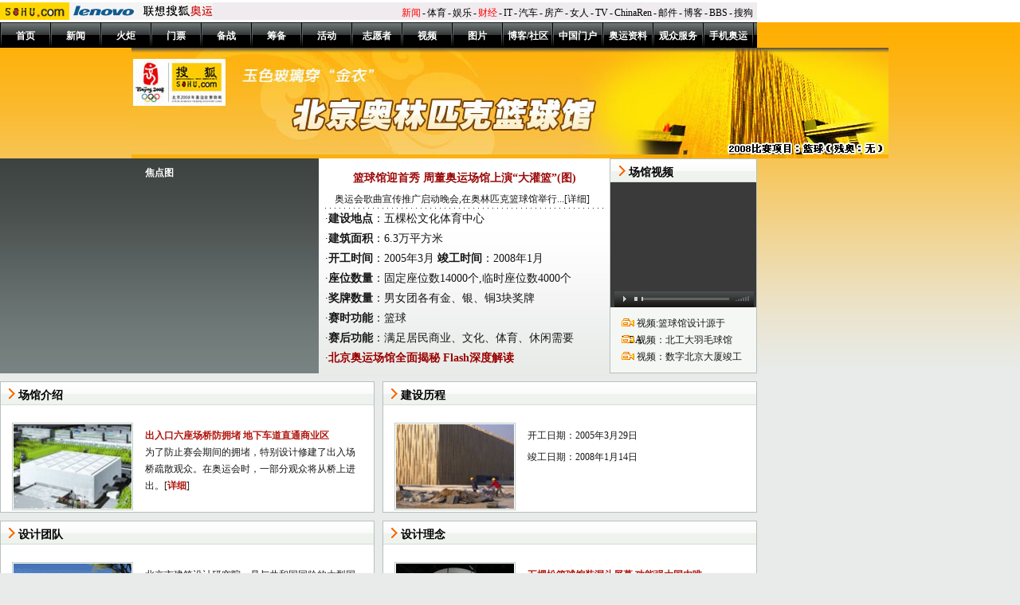

--- FILE ---
content_type: text/html
request_url: https://2008.sohu.com/cg/s254095181/
body_size: 10362
content:

<!doctype html PUBLIC "-//W3C//DTD XHTML 1.0 Transitional//EN"
	"http://www.w3.org/TR/xhtml1/DTD/xhtml1-transitional.dtd">
<html>
<head>



<meta http-equiv="Content-Type" content="text/html; charset=GBK" />
<meta name="description" content="北京奥林匹克篮球馆" />
<meta name="keywords" content="北京奥林匹克篮球馆" />
<meta name="robots" content="all" />
<script src="http://www.sohu.com/sohuflash_1.js" type="text/javascript"></script>
<title>北京奥林匹克篮球馆-搜狐2008奥运</title>
<IE:clientCaps ID="oClientCaps" style="{behavior:url(#default#clientcaps)}" />
<script language="javascript" src="http://news.sohu.com/usercltinfo.js"></script>
<script language="javascript" src="http://news.sohu.com/vod_player_other.js"></script>
<script language="javascript">
var sohuplayurl = "http://tv.sohu.com/20080105/254479775_video.shtml";
var sohuplayerpic = "http://photocdn.sohu.com/20071213/Img254072533.gif";
var sohuvolumeFPic = "http://news.sohu.com/images/20060614/music1.gif";
var sohuvolumeBPic = "http://news.sohu.com/images/20060614/music2.gif";
</script>
<script language="javascript">
//初始化媒体播放器
var sohuPlayer = new  SohuVideoPlayer();
sohuPlayer.playerpic = sohuplayerpic;;
sohuPlayer.init();	
function initSohuPlayer(){
	sohuPlayer.objectName = "sohuPlayer";
	sohuPlayer.playorpause =document.getElementById("playorpusebutton");
	sohuPlayer.vmask = document.getElementById("vmask");
	sohuPlayer.volumeobj = document.getElementById("volumebar");
	sohuPlayer.mblock = document.getElementById("mblock");
	sohuPlayer.windowpic = document.getElementById("windowpic");
	sohuPlayer.playbtnstr='<a href="#" onclick="javascript:sohuPlayer.play();return true;"><img id="playbtn" name="playbtn" src="http://sports.sohu.com/upload/20070618yzb/images/play1.gif" width="14" height="14" border=0  alt="开始播放"></a>';
	sohuPlayer.pausebtnstr='<a href="#" onclick="javascript:sohuPlayer.pause();return true;"><img id="pausebtn" name="pausebtn" src="http://sports.sohu.com/upload/20070618yzb/images/pause1.gif" width="14" height="14" border=0 alt="暂停播放"></a>';
	sohuPlayer.volumeFPic = sohuvolumeFPic;
	sohuPlayer.volumeBPic = sohuvolumeBPic;
	sohuPlayer.playurl = sohuplayurl;
	sohuPlayer.setPlayFile();	
}
</script>
<style>
/*全局属性*/
body { text-align: center; margin:0; padding:0; background: #E8EBE9 url(http://photocdn.sohu.com/20080114/Img254641459.gif) repeat-x top; font-size:12px; color:#171717;}
body > div { text-align:center; margin-right:auto; margin-left:auto;} 
div,form,img,ul,ol,li { margin: 0; padding: 0; border: 0;}
h1,h2,h3,h4,h5,h6 { margin:0; padding:0; font-size:12px; font-weight:normal;}
ul,li { list-style: none }

/* 链接颜色 */
a {color: #171717; text-decoration:none;}
a:hover {text-decoration:underline;}

/*通用属性*/
.left { float: left;}
.right { float: right;}
.clear { clear: both; font-size:1px; width:1px; visibility: hidden;margin-top:0px !important;margin-top:-2px;}/*ie and firefox1.5 updata */
.clear:after{content: ".";display: block;height: 0;clear: both;}	/* firefox1.0 */

.f14 { font-size: 14px;}
.f16 { font-size: 16px;}
.fb { font-weight: bold;}
.blank5 {height:5px;font-size:1px}
.blank10 {height:10px;font-size:1px}
/* 通用栏宽*/
.Area { width:950px; clear:both; height:auto;}


#channelNav {padding:3px 0;height:22px;text-align:left;width:950px;color:#000;line-height: 16px;background: url(http://2008.sohu.com/upload/2008_sohu_add/channelnav_bg.gif);}

#channelNav img{float:left;margin:0px 0 0;}
#channelNav .login{background: url(http://2008.sohu.com/upload/20071212cgimg/login_bg.gif) no-repeat;width: 48px;height: 18px;padding-top:1px;margin-top:4px;text-align: center;cursor:pointer;}
#channelNav ul {clear:none;margin:5px 5px 0 0;display:inline;}
#channelNav li {list-style:none;float:left;padding:0 2px 0 0;margin:0px auto 0 auto;color:#000;}
#channelNav li a{color: #000;}
#channelNav .end {padding-right:0}
#channelNav .red a {color:#f00}
#channelNav a {color:#f00}

.nav {background:url(http://2008.sohu.com/upload/20071212cgimg/nav_bg1.gif);width:949px;height:32px;padding:0px 0 0 0px;margin:0px;text-align:center;color:#fff;border-left:1px solid #000;0}
.nav a ,.nav a:hover{color:#fff}
.nav li{	width: 62px;height: 23px;border-right:1px solid #000;float:left;font-weight: bold;padding-top:9px;background: url(http://2008.sohu.com/upload/20071212cgimg/nav_bg2.gif);}
.nav .bg{background: url(http://2008.sohu.com/upload/20071212cgimg/nav_bg3.gif);}
.nav .end{}
.nav .bg2{background: url(http://2008.sohu.com/upload/20071212cgimg/nav_bg5.gif);width: 66px}
.nav .bg3{background: url(http://2008.sohu.com/upload/20071212cgimg/nav_bg4.gif);width: 66px}

h2 {padding:8px 11px 0 10px;text-align:left;font-weight:bold;margin:0 1px;color:#000;background:url(http://2008.sohu.com/upload/20071212cgimg/bg1.gif);font-size:14px;height:21px;}
h2 span {float:right;font-weight:normal;font-size:12px;}

.cut0 {display:none}
.cut1 {background:#E8EBE9 url(http://2008.sohu.com/upload/20071212cgimg/bg1.jpg) repeat-x top;height:280px;}
.cut1 .lc {width:400px;height:270px;float:left;margin-right:8px;}
.cut1 .cc {width:350px;float:left}
.cut1 .rc {width:183px;border:1px solid #B6C1BD;background:#F4F7F4;height:268px;float:right;}

.cut1 .focusPic {width:400px;padding-top:10px;height:260px;background:url(http://2008.sohu.com/upload/20071212cgimg/bg2.jpg);color:#fff;font-weight:bold;}
.cut1 .focusPic a {color:#fff}
.cut1 .focusPic img {display:block;margin:0 auto 7px;border:1px solid #fff;}

.cut1 .cc h1 {color:#9B0707;font-size:14px;font-weight:bold;padding-top:16px;height:24px;}
.cut1 .cc h1 a {color:#9B0707}
.cut1 .cc p {width:100%;margin:0 auto;text-align:left;line-height:22px;}
.cut1 .cc .bgline {background:url(http://2008.sohu.com/upload/20071212cgimg/bgline.gif);height:1px;overflow:hidden;}
.cut1 .cc ul {font-size:14px;width:350px;margin:0 auto;text-align:left;line-height:25px;}

.cut1 .rc ul li {height:21px;width:155px;margin:0 auto;text-align:left;}
.cut2 {display:none}
.cut3 {background:url(http://2008.sohu.com/upload/20071212cgimg/bg2.gif);margin-bottom:10px}
.cut3 .cc {width:470px;border-top:1px solid #B6C1BD;float:left}
.cut3 .lc {display:none}
.cut3 .rc {width:470px;border-top:1px solid #B6C1BD;float:right}
.cut3 .PT {width:440px;margin:0 auto;text-align:left;line-height:21px;}
.cut3 .PT img {float:left;border:1px solid #C0CDC4;padding:1px;margin-right:15px;}
.cut3 .PT a {color:#AF150D;font-weight:bold}
.cut3 .PT dd {padding-top:6px}
.cut3 .cut3_bot {background:url(http://2008.sohu.com/upload/20071212cgimg/bot.gif) no-repeat;font-size:1px;overflow:hidden;height:1px}
.cut4 {display:none}
.cut5 {background:url(http://2008.sohu.com/upload/20071212cgimg/bg2.gif););margin-bottom:10px}
.cut5 .cc {width:470px;border-top:1px solid #B6C1BD;float:left}
.cut5 .lc {display:none}
.cut5 .rc {width:470px;border-top:1px solid #B6C1BD;float:right}
.cut5 .PT {width:440px;margin:0 auto;text-align:left;line-height:21px;}
.cut5 .PT img {float:left;border:1px solid #C0CDC4;padding:1px;margin-right:15px;}
.cut5 .PT a {color:#AF150D;font-weight:bold}
.cut5 .PT dd {padding-top:6px}
.cut5 .cut5_bot {background:url(http://2008.sohu.com/upload/20071212cgimg/bot.gif) no-repeat;font-size:1px;overflow:hidden;height:1px}
.cut6 {display:none}
.cut7 {background:url(http://2008.sohu.com/upload/20071212cgimg/bg2.gif););margin-bottom:10px}
.cut7 .cc {width:470px;border-top:1px solid #B6C1BD;float:left}
.cut7 .lc {display:none}
.cut7 .rc {width:470px;border-top:1px solid #B6C1BD;float:right}
.cut7 .PT {width:440px;margin:0 auto;text-align:left;line-height:21px;}
.cut7 .PT img {float:left;border:1px solid #C0CDC4;padding:1px;margin-right:15px;}
.cut7 .PT a {color:#AF150D;font-weight:bold}
.cut7 .PT dd {padding-top:6px}
.cut7 .cut7_bot {background:url(http://2008.sohu.com/upload/20071212cgimg/bot.gif) no-repeat;font-size:1px;overflow:hidden;height:1px}
.cut8 {display:none}

.cut9 {border:1px solid #B6C1BD;background:#fff;width:948px;margin:0 auto;margin-bottom:10px}
.cut9 h2 {background:url(http://2008.sohu.com/upload/20071212cgimg/bg3.gif);}
.cut9 .PP {width:930px;margin:0 auto;}
.cut9 .PP div {width:186px;float:left}
.cut9 .PP img {display:block;border:1px solid #AAAAAA;padding:1px;margin:0 auto 10px;}
.cut10 {display:none}
.cut11 {border:1px solid #B6C1BD;background:#fff;width:948px;margin:0 auto;margin-bottom:10px}
.cut11 h2 {background:url(http://2008.sohu.com/upload/20071212cgimg/bg3.gif);}
.cut11 .PP {width:930px;margin:0 auto;}
.cut11 .PP div {width:186px;float:left}
.cut11 .PP img {display:block;border:1px solid #AAAAAA;padding:1px;margin:0 auto 10px;}


.text {width:92%;margin:0 auto;text-align:left;font-size:14px;line-height:23px;padding:10px 0;}
.f12list {width:96%;margin:0 auto;text-align:left;font-size:12px;line-height:21px;padding:10px 0;}
.cut12 {display:none}
.cut13 {background:url(http://2008.sohu.com/upload/20071212cgimg/bg4.gif);margin-bottom:10px}
.cut13 .rc {width:377px;float:left;border-top:1px solid #B6C1BD}
.cut13 .cc {width:377px;float:left;border-top:1px solid #B6C1BD;margin-right:10px;}
.cut13 .lc {width:175px;float:right;border-top:1px solid #B6C1BD}
.cut13 .lc h2 {text-align:center;padding-left:0;padding-right:0}
.cut13 .lc .PP img {display:block;border:1px solid #AAAAAA;padding:1px;margin:0 auto 10px;}
.cut13 .cut13_bot {background:url(http://2008.sohu.com/upload/20071212cgimg/bot1.gif) no-repeat;font-size:1px;overflow:hidden;height:2px}
.cut14 {display:none}
.cut15 {background:url(http://2008.sohu.com/upload/20071212cgimg/bg4.gif);}
.cut15 .rc {width:377px;float:left;border-top:1px solid #B6C1BD}
.cut15 .cc {width:377px;float:left;border-top:1px solid #B6C1BD;margin-right:10px;}
.cut15 .lc {width:175px;float:right;border-top:1px solid #B6C1BD}
.cut15 .lc h2 {text-align:center;padding-left:0;padding-right:0}
.cut15 .lc .PP img {display:block;border:1px solid #AAAAAA;padding:1px;margin:0 auto 10px;}
.cut15 .cut15_bot {background:url(http://2008.sohu.com/upload/20071212cgimg/bot1.gif) no-repeat;font-size:1px;overflow:hidden;height:2px}
.cut0 .text {display:none}

#foot {padding:15px 0;color:#333;border-top:1px solid #B6C1BD;}
#foot a {color:#333}
.blank5 {display:none}

.video {background:#3A3A3A;width:183px;}
.video .v {background:#3A3A3A;width:183px;height:132px;padding-top:5px;}
.video .c {background:url(http://sports.sohu.com/upload/20070824sports/bg11.gif);padding:3px 0 0 11px;height:17px;text-align:left}
.video .bars {width:77px;height:5px;font-size:1px;background:url(http://sports.sohu.com/upload/20070824sports/bg8.gif);float:left;margin-top:4px;margin-right:15px;}
.video .vo {width:17px;height:6px;background:url(http://sports.sohu.com/upload/20070824sports/bg9.gif);margin-top:3px;float:left}
.video .bft { text-align:left}
.video .bft span{ float:left}
.video .bft .stop { float:left; width:14px}
.video .bft .bars {width:110px;height:5px;font-size:1px;background:url(http://sports.sohu.com/upload/20070619imgyzb/images/bg8.gif) repeat-x;;margin-top:4px;float:left; margin-right:8px}
.video .bft .vo {width:17px;height:6px;margin-top:3px;float:left}

</style>
</head>
<body>
<!--标准矸 st-->
<div id="channelNav" class="Area">
	<!--sas:mt:xhtml:st-->
	<a href="http://www.sohu.com/" target="_blank"><img src="http://images.sohu.com/uiue/sohu_logo/2005/sohu_logo2.gif" height="22" alt="搜狐网站" border="0" class="left" /></a><a href="http://goto.sogou.com/200808/fd5d4551ed5c8e23b077110099bc2555.php" target="_blank"><img src="http://images.sohu.com/uiue/sohu_logo/2006/2008_lenovo1.gif" height="22" alt="lenovo" border="0" class="left" /></a><a href="http://2008.sohu.com/"  target="_blank"><img src="http://images.sohu.com/uiue/sohu_logo/2006/2008_gmlogo2_1.gif" height="22" alt="搜狐奥运" border="0" class="left" /></a><ul class="right">
	<li class="red"><a href="http://news.sohu.com/">新闻</a></li><li>-</li>
	<li><a href="http://sports.sohu.com/">体育</a></li><li>-</li>
	<li><a href="http://yule.sohu.com/">娱乐</a></li><li>-</li>
	<li class="red"><a href="http://business.sohu.com/">财经</a></li><li>-</li>
	<li><a href="http://it.sohu.com/">IT</a></li><li>-</li>
	<li><a href="http://auto.sohu.com/">汽车</a></li><li>-</li>
	<li><a href="http://house.focus.cn/">房产</a></li><li>-</li>
	<li><a href="http://women.sohu.com/">女人</a></li><li>-</li>
	<li><a href="http://tv.sohu.com/">TV</a></li><li>-</li>
	<li><a href="http://www.chinaren.com/">ChinaRen</a></li><li>-</li>
	<li><a href="http://login.mail.sohu.com/">邮件</a></li><li>-</li>
	<li><a href="http://blog.sohu.com/">博客</a></li><li>-</li>
	<li><a href="http://club.sohu.com/">BBS</a></li><li>-</li>
	<li class="end"><a href="http://www.sogou.com/">搜狗</a></li>
</ul><!--sas:mt:xhtml:end-->
</div>
<!--标准矸 end-->

<!--sas:mt:xhtml:start-->
<div class=nav>
<ul>
<li id=n1><a href="http://2008.sohu.com/" target=blank>首页</a></li>

<li id=n2><a href="http://2008.sohu.com/2008_scroll.shtml" target=blank>新闻</a></li>

<li id=n3><a href="http://2008.sohu.com/torch/" target=blank>火炬</a></li>

<li id=n4><a href="http://2008.sohu.com/olympic-news/tickets/index.shtml" target=blank>门票</a></li>

<li id=n5><a href="http://2008.sohu.com/bz/" target=blank>备战</a></li>

<li id=n6><a href="http://2008.sohu.com/prepare/" target=blank>筹备</a></li>

<li id=n7><a href="http://2008.sohu.com/events/" target=blank>活动</a></li>

<li id=n8><a href="http://2008.sohu.com/volunteers/" target=blank>志愿者</a></li>

<li id=n9><a href="http://s.sohu.com/s2007/3502/s251283517/" target=blank>视频</a></li>

<li id=n10><a href="http://2008.sohu.com/photo/index.shtml" target=blank>图片</a></li>

<li id=n11><a href="http://2008.sohu.com/my2008/" target=blank>博客/社区</a></li>

<li id=n12><a href="http://2008.sohu.com/zhong/" target=blank>中国门户</a></li>

<li id=n13><a href="http://2008.sohu.com/data/index.shtml" target=blank>奥运资料</a></li>

<li id=n14><a href="http://2008.sohu.com/fuwu/" target=blank>观众服务</a></li>

<li id=n15><a href="http://wap.sohu.com/www/2008/" target=blank>手机奥运</a></li>
</ul>
</div>
<!--sas:mt:xhtml:end-->

<!--sas:mt:xhtml:start-->
	<div><img src="http://photocdn.sohu.com/20080114/Img254641320.jpg" width="499" height="139" alt="" border="0" /><img src="http://photocdn.sohu.com/20080114/Img254641367.jpg" width="451" height="139" alt="" border="0" /></div>

<!--sas:mt:xhtml:end-->

<!--sas:mt:xhtml:start-->
 
<!--sas:mt:xhtml:end-->

<div class="blank5"></div>

<div class="ad">
	<sohuadcode></sohuadcode>
</div>

<div class="cut0 Area">
	<div class="lc">
		<div>
			<!--sas:mt:xhtml:start-->
			 <div class="header"></div>
			<!--sas:mt:xhtml:end-->
			
			<!--sas:mt:xhtml:start-->
			
			<!--sas:mt:xhtml:end-->
			
			<!--sas:mt:xhtml:start-->
			
			<!--sas:mt:xhtml:end-->
			
		</div>
	</div>
	<div class="cc">
			<!--sas:mt:xhtml:start-->
			 
			<!--sas:mt:xhtml:end-->
			
			<!--sas:mt:xhtml:start-->
			
			<!--sas:mt:xhtml:end-->
			
			<!--sas:mt:xhtml:start-->
			
			<!--sas:mt:xhtml:end-->
			
			
			<!--sas:at:xhtml:start-->
				
			<div class="text f14">
					<ul><li>·<a href='http://2008.sohu.com/20080122/n254805697.shtml' target='_blank' rel='external'>篮球馆迎首秀 周董奥运场馆上演“大灌篮”(图)</a></li><li>·<a href='http://2008.sohu.com/20071128/n253636650.shtml' target='_blank' rel='external'>五棵松篮球馆穿上金衣 八座桥引导观众出入(图)</a></li><li>·<a href='http://2008.sohu.com/20071118/n253316877.shtml' target='_blank' rel='external'>五棵松体育馆外壁嵌金色铝板 计划12月中旬完工</a></li><li>·<a href='http://2008.sohu.com/20070521/n250135583.shtml' target='_blank' rel='external'>五棵松体育馆成08篮球主场 争取主办NBA中国赛</a></li></ul>
			</div>
			
			
			
			<!--sas:at:xhtml:end-->
			
	</div>
	<div class="rc">
		<!--sas:mt:xhtml:start-->
		 
		<!--sas:mt:xhtml:end-->
		
		<!--sas:mt:xhtml:start-->
		<script>
sohuPlayer.addLoad(initSohuPlayer);
</script>
		<!--sas:mt:xhtml:end-->
		
		<!--sas:mt:xhtml:start-->
		 
		<!--sas:mt:xhtml:end-->

                  <!--sas:mt:xhtml:start-->
		 
		<!--sas:mt:xhtml:end-->

                 <!--sas:mt:xhtml:start-->
		 
		<!--sas:mt:xhtml:end-->

		
		<!--sas:at:xhtml:start-->
		
		<!--sas:at:xhtml:end-->
	</div>
	<div class="clear"></div>
	<div class="cut0_bot"></div>
</div>





<div class="cut1 Area">
	<div class="lc">
		<!--sas:mt:xhtml:start-->
		   
   <div class="focusPic">
<div id="30">焦点图</div >
   <script type="text/javascript">
   <!--
   //可编辑内容开始（可放置特版中）
   var pic_width=380; //图片宽度
   var pic_height=230; //图片高度
   var button_pos=4; //按扭位置 1左 2右 3上 4下
   var stop_time=3000; //图片停留时间(1000为1秒钟)
   var show_text=1; //是否显示文字标签 1显示 0不显示
   var txtcolor="ffffff"; //文字色
   var bgcolor="778281"; //背景色
   
   //可编辑内容结束
   var swf_height=show_text==1?pic_height+20:pic_height;
   
   var pics="", mylinks="", texts="";
   var pics='http://photocdn.sohu.com/20080111/Img254608325.jpg|http://photocdn.sohu.com/20080111/Img254608339.jpg|http://photocdn.sohu.com/20080111/Img254608353.jpg|http://photocdn.sohu.com/20080111/Img254608365.jpg|http://photocdn.sohu.com/20080111/Img254608380.jpg'
    mylinks='http://2008.sohu.com/20080111/n254601807.shtml|http://2008.sohu.com/20080111/n254606161.shtml|http://2008.sohu.com/20080111/n254606084.shtml|http://2008.sohu.com/20080111/n254606039.shtml|http://2008.sohu.com/20080111/n254605499.shtml'
    texts='奥林匹克篮球馆交付使用 高清LED显示系统亮相|奥林匹克篮球馆内装修完毕的酒吧吧台|五棵松篮球馆内全景|蓝天下的北京奥林匹克篮球馆外景|奥运篮球馆体育设施'
 
   var sohuFlash2 = new sohuFlash("http://images.sohu.com/uiue/FlashFocus/allfocus.swf", "30", pic_width, swf_height, "6");
   sohuFlash2.addParam("quality", "high");
   sohuFlash2.addParam("wmode", "opaque");
   sohuFlash2.addVariable("pics",pics);
   sohuFlash2.addVariable("links",mylinks);
   sohuFlash2.addVariable("texts",texts);
   sohuFlash2.addVariable("pic_width",pic_width);
   sohuFlash2.addVariable("pic_height",pic_height);
   sohuFlash2.addVariable("show_text",show_text);
   sohuFlash2.addVariable("txtcolor",txtcolor);
   sohuFlash2.addVariable("bgcolor",bgcolor);
   sohuFlash2.addVariable("button_pos",button_pos);
   sohuFlash2.addVariable("stop_time",stop_time);
   sohuFlash2.write("30");
   //-->
   </script>
   </div>
		<!--sas:mt:xhtml:end-->
		
		<!--sas:mt:xhtml:start-->
		
		<!--sas:mt:xhtml:end-->
		
		<!--sas:mt:xhtml:start-->
		
		<!--sas:mt:xhtml:end-->
		
	</div>
	<div class="cc">
		<!--sas:mt:xhtml:start-->
		<div class=linedd></div>
<div class=blank5_w></div>
<div class=focusNews>
<h1><a href="http://2008.sohu.com/20080122/n254805697.shtml" target=_blank>篮球馆迎首秀 周董奥运场馆上演“大灌篮”(图)</a></h1>
<p>　奥运会歌曲宣传推广启动晚会,在奥林匹克篮球馆举行...[<a href="http://2008.sohu.com/20080122/n254805697.shtml" target=_blank>详细</a>]<br></p></div>
<div class=blank5></div>
<div class=bgline></div>
<div class=blank5></div>
<div class=f14list>
<ul>
<li>·<b>建设地点</b>：五棵松文化体育中心</li>

<li>·<b>建筑面积</b>：6.3万平方米</li>

<li>·<b>开工时间</b>：2005年3月  <b>竣工时间</b>：2008年1月</li>

<li>·<b>座位数量</b>：固定座位数14000个,临时座位数4000个 </li>

<li>·<b>奖牌数量</b>：男女团各有金、银、铜3块奖牌</li>

<li>·<b>赛时功能</b>：篮球</li>

<li>·<b>赛后功能</b>：满足居民商业、文化、体育、休闲需要</li><li>·<strong><a href="http://2008.sohu.com/cg/s254820836/" target=_blank><font color=#990000>北京奥运场馆全面揭秘 Flash深度解读 </font></a></strong></li>
</ul>
</div>
		<!--sas:mt:xhtml:end-->
		
		<!--sas:mt:xhtml:start-->
		 
		<!--sas:mt:xhtml:end-->
		
		<!--sas:mt:xhtml:start-->
		
		<!--sas:mt:xhtml:end-->
		
		
		<!--sas:at:xhtml:start-->
		
		<!--sas:at:xhtml:end-->

	</div>
	<div class="rc">
		<!--sas:mt:xhtml:start-->
		 
		<!--sas:mt:xhtml:end-->

		<!--广告 st-->
		<div class="ad"><sohuadcode></sohuadcode></div>
		<div class="ad"><sohuadcode></sohuadcode></div>	
		<!--广告 end-->

		<!--sas:mt:xhtml:start-->
		<h2><img height=13 alt="" src="http://2008.sohu.com/upload/20071212cgimg/i1.gif" width=8 border=0> 场馆视频</h2>


<div class="video">
	
			
<div class=v> 
	<div style="z-index:1;"> 
		<script language="JavaScript" src="http://news.sohu.com/vod_objnew.js"></script> 
		<script language="JavaScript">
		 wmplayer.width = 175;
		 wmplayer.height = 131;
		 sohuPlayer.wmplayer=wmplayer;
		</script> 
	</div>
	<div id="vmask" style="z-index: 2;"> 
		<script language="JavaScript">
		 <!--	
		 document.write( '<img border="0" id="windowpic" onclick="javascript:sohuPlayer.play();return false;" align="middle" style="cursor:hand" src="' + sohuPlayer.playerpic  + '" width="175" height="131" alt="点击开始播放"/>' );	
		 //-->
		</script> 
	</div>
</div>
<div class="c">
	<div class="bft"> 
		<span id="playorpusebutton"><a href="#" onclick="javascript:sohuPlayer.play();return false;"><img src="http://sports.sohu.com/upload/20070618yzb/images/play1.gif" width="14" height="14" alt="2007体操世锦赛,体操世锦赛,体操世锦赛视频,体操世锦赛赛程,杨威,程菲" border="0" /></a></span>
		<div class="stop"><a href="#" onclick="javascript:sohuPlayer.stop();return false;"><img src="http://sports.sohu.com/upload/20070618yzb/images/stop1.gif" width="14" height="14" alt="2007体操世锦赛,体操世锦赛,体操世锦赛视频,体操世锦赛赛程,杨威,程菲" border="0" /></a></div>
		
		<div class="bars">
			<div style="position:relative;top:0;left:0x;width:110px;height:10px;" onmousemove="javascript:sohuPlayer.movego()" onmouseup="sohuPlayer.moveok()" onmousedown="sohuPlayer.reachTo()">
				<div id="mblock" style='position:absolute;top:0;left:0;height:7px'><img src="http://sports.sohu.com/upload/20070618yzb/images/i2.gif" width="2" height="5" border="0"  onmousedown="sohuPlayer.moves()" style="cursor:hand" alt="播放位置" /></div>
			</div>
		</div>
		<div class="vo" id="volumebar"></div>
	</div>
	
</div></div>



<div class=f12list>
<ul>
<li><img height=10 alt="" src="http://2008.sohu.com/upload/20071212cgimg/icon.gif" width=16 border=0> <a href="http://s.sohu.com/20080131/n254995770.shtml" target=_blank>视频:篮球馆设计源于NBA</a> </li>
<li><img height=10 alt="" src="http://2008.sohu.com/upload/20071212cgimg/icon.gif" width=16 border=0> <a href="http://s.sohu.com/20071008/n252528846.shtml" target=_blank>视频：北工大羽毛球馆</a></li>

<li><img height=10 alt="" src="http://2008.sohu.com/upload/20071212cgimg/icon.gif" width=16 border=0> <a href="http://s.sohu.com/20071106/n253036713.shtml" target=_blank>视频：数字北京大厦竣工</a> </li>




</ul>
</div>
		<!--sas:mt:xhtml:end-->
		
		<!--sas:at:xhtml:start-->
		
		<!--sas:at:xhtml:end-->

	</div>
	<div class="clear"></div>
	<div class="cut1_bot"></div>
</div>

<div class="cut2 Area">
	<div class="lc">
		<!--sas:mt:xhtml:start-->
		
		<!--sas:mt:xhtml:end-->
		
		<!--sas:mt:xhtml:start-->
		
		<!--sas:mt:xhtml:end-->
		
		<!--sas:mt:xhtml:start-->
		
		<!--sas:mt:xhtml:end-->
		
	</div>
	<div class="cc">
		<!--sas:mt:xhtml:start-->
		 
		<!--sas:mt:xhtml:end-->
		
		<!--sas:mt:xhtml:start-->
		 
		<!--sas:mt:xhtml:end-->
		
		<!--sas:mt:xhtml:start-->
		
		<!--sas:mt:xhtml:end-->
		
		
	</div>
	<div class="rc">
		<!--sas:mt:xhtml:start-->
		 
		<!--sas:mt:xhtml:end-->
		
		<!--sas:mt:xhtml:start-->
		
		<!--sas:mt:xhtml:end-->
		
		<!--sas:mt:xhtml:start-->
		
		<!--sas:mt:xhtml:end-->
		
	</div>
	<div class="clear"></div>
	<div class="cut2_bot"></div>
</div>

<div class="ad" style="padding:0">
	<sohuadcode></sohuadcode>
</div>



<div class="cut3 Area">
	<div class="lc">
		<!--sas:mt:xhtml:start-->
		
		<!--sas:mt:xhtml:end-->
	</div>
	<div class="cc">
		<!--sas:mt:xhtml:start-->
		<h2><img height=13 alt="" src="http://2008.sohu.com/upload/20071212cgimg/i1.gif" width=8 border=0> 场馆介绍</h2>
<div class=xs></div>
<div class=blank10></div>
<div class=PT><a href="http://2008.sohu.com/20071212/n254005744.shtml" target=_blank><img height=106 alt=五棵松篮球馆 src="http://photocdn.sohu.com/20080111/Img254608447.jpg" width=148 border=0 target="_blank"></a> 
<dl>
<dd><b><a href=http://2008.sohu.com/20071212/n254005744.shtml target="_blank">出入口六座场桥防拥堵 地下车道直通商业区</a></b><br>为了防止赛会期间的拥堵，特别设计修建了出入场桥疏散观众。在奥运会时，一部分观众将从桥上进出。[<a href="http://2008.sohu.com/20071212/n254005744.shtml" target=_blank>详细</a>]</dd></dl></div>
<div class=blank10></div>
		<!--sas:mt:xhtml:end-->
		
	</div>
	<div class="rc">
		<!--sas:mt:xhtml:start-->
		<h2><img height=13 alt="" src="http://2008.sohu.com/upload/20071212cgimg/i1.gif" width=8 border=0> 建设历程</h2>
<div class=xs></div>
<div class=blank10></div>
<div class=PT><a href="http://2008.sohu.com/20080106/n254487849.shtml" target=_blank><img height=106 alt=五棵松篮球馆 src="http://2008.sohu.com/upload/20080111891908.jpg" width=148 border=0 target="_blank"></a> 
<dl>
<dd>开工日期：2005年3月29日</dd>
<dd>竣工日期：2008年1月14日</dd></dl></div>
		<!--sas:mt:xhtml:end-->
		
		<!--sas:mt:xhtml:start-->
		
		<!--sas:mt:xhtml:end-->
		
		<!--sas:at:xhtml:start-->
		
		<!--sas:at:xhtml:end-->

		<!--sas:mt:xhtml:start-->
		
		<!--sas:mt:xhtml:end-->
		
	</div>
	<div class="wc">
		<!--sas:mt:xhtml:start-->
		 
		<!--sas:mt:xhtml:end-->
		
		<!--sas:mt:xhtml:start-->
		
		<!--sas:mt:xhtml:end-->
		
		<!--sas:mt:xhtml:start-->
		
		<!--sas:mt:xhtml:end-->
		
	</div>
	<div class="clear"></div>
	<div class="cut3_bot"></div>
</div>



<div class="cut4 Area">
	<div class="lc">
		<!--sas:mt:xhtml:start-->
		 
		<!--sas:mt:xhtml:end-->
		
		<!--sas:mt:xhtml:start-->
		 
		<!--sas:mt:xhtml:end-->
		
		<!--sas:mt:xhtml:start-->
		
		<!--sas:mt:xhtml:end-->
		
	</div>
	<div class="cc">
		<!--sas:mt:xhtml:start-->
		 
		<!--sas:mt:xhtml:end-->

		<!--sas:mt:xhtml:start-->
		 
		<!--sas:mt:xhtml:end-->
		
		<!--sas:at:xhtml:start-->
		
		<!--sas:at:xhtml:end-->
		
		<!--sas:mt:xhtml:start-->
		
		<!--sas:mt:xhtml:end-->

	</div>
	<div class="rc">
		<!--sas:mt:xhtml:start-->
		
		<!--sas:mt:xhtml:end-->
		
		<!--sas:mt:xhtml:start-->
		
		<!--sas:mt:xhtml:end-->
		
		<!--sas:mt:xhtml:start-->
		
		<!--sas:mt:xhtml:end-->
	</div>
	<div class="clear"></div>
	<div class="cut4_bot"></div>
</div>


<div class="cut5 Area">
	<div class="lc">
		<!--sas:mt:xhtml:start-->
		
		<!--sas:mt:xhtml:end-->
		
		<!--sas:mt:xhtml:start-->
		
		<!--sas:mt:xhtml:end-->
		
		<!--sas:mt:xhtml:start-->
		
		<!--sas:mt:xhtml:end-->
	</div>
	<div class="cc">
		<!--sas:mt:xhtml:start-->
		<h2><img height=13 alt="" src="http://2008.sohu.com/upload/20071212cgimg/i1.gif" width=8 border=0> 设计团队</h2>
<div class=xs></div>
<div class=blank10></div>
<div class=PT><a href="http://2008.sohu.com/20080111/n254608827.shtml" target=_blank><img height=106 alt=北京市建筑设计研究院 src="http://photocdn.sohu.com/20080111/Img254608857.jpg" width=148 border=0 target="_blank"></a> 
<dl>
<dd>北京市建筑设计研究院，是与共和国同龄的大型国有建筑设计咨询机构。合作设计的项目包括国家体育馆、五棵松体育文化中心、国家会议中心、首都机场3号航站楼等项目等。[<a href="http://2008.sohu.com/20080111/n254608827.shtml" target=_blank>详细</a>]</dd></dl></div>
		<!--sas:mt:xhtml:end-->

		<!--sas:mt:xhtml:start-->
		 
		<!--sas:mt:xhtml:end-->


<!--sas:at:xhtml:start-->
		

		<!--sas:at:xhtml:end-->


		<!--sas:mt:xhtml:start-->
		
		<!--sas:mt:xhtml:end-->







		


		<!--sas:mt:xhtml:start-->
		
		<!--sas:mt:xhtml:end-->









		<!--sas:mt:xhtml:start-->
		
		<!--sas:mt:xhtml:end-->

		
	</div>
	<div class="rc">
		<!--sas:mt:xhtml:start-->
		<h2><img height=13 alt="" src="http://2008.sohu.com/upload/20071212cgimg/i1.gif" width=8 border=0> 设计理念</h2>
<div class=xs></div>
<div class=blank10></div>
<div class=PT><a href="http://2008.sohu.com/20080107/n254507362.shtml" target=_blank><img height=106 alt=五棵松篮球馆 src="http://2008.sohu.com/upload/20080111891902.jpg" width=148 border=0 target="_blank"></a> 
<dl>
<dd><a href="http://2008.sohu.com/20080107/n254507362.shtml" target=_blank>五棵松篮球馆装漏斗屏幕 功能强大国内唯一</a></dd>
<dd><a href="http://2008.sohu.com/20071128/n253636650.shtml" target=_blank>场馆外壁镶嵌金色铝板 八座桥引导观众出入</a></dd>
<dd><a href="http://2008.sohu.com/20071214/n254080255.shtml" target=_blank>五棵松体育馆雨洪系统年收雨水达8645立方米</a></dd>
<dd><a href="http://2008.sohu.com/20070823/n251740279.shtml" target=_blank>五棵松场馆群节约五亿多元 造价降低质量未降</a></dd></dl></div>
<div class=blank10></div>
		<!--sas:mt:xhtml:end-->

		<!--sas:mt:xhtml:start-->
		 
		<!--sas:mt:xhtml:end-->
		
		

		
		<!--sas:mt:xhtml:start-->
		
		<!--sas:mt:xhtml:end-->
	</div>
	<div class="clear"></div>
	<div class="cut5_bot"></div>
</div>



<div class="cut6 Area">
	<div class="lc">
		<!--sas:mt:xhtml:start-->
		 
		<!--sas:mt:xhtml:end-->
		
		<!--sas:mt:xhtml:start-->
		
		<!--sas:mt:xhtml:end-->
		
		<!--sas:mt:xhtml:start-->
		
		<!--sas:mt:xhtml:end-->
	</div>
	<div class="cc">
		<!--sas:mt:xhtml:start-->
		
		<!--sas:mt:xhtml:end-->
		
		<!--sas:mt:xhtml:start-->
		
		<!--sas:mt:xhtml:end-->
		
		<!--sas:mt:xhtml:start-->
		
		<!--sas:mt:xhtml:end-->
	</div>
	<div class="rc">
		<!--sas:mt:xhtml:start-->
		
		<!--sas:mt:xhtml:end-->
		
		<!--sas:mt:xhtml:start-->
		
		<!--sas:mt:xhtml:end-->
		
		<!--sas:mt:xhtml:start-->
		
		<!--sas:mt:xhtml:end-->
	</div>
	<div class="clear"></div>
	<div class="cut6_bot"></div>
</div>



<div class="cut7 Area">
	<div class="lc">
		<!--sas:mt:xhtml:start-->
		
		<!--sas:mt:xhtml:end-->
		
		<!--sas:mt:xhtml:start-->
		
		<!--sas:mt:xhtml:end-->
		
		<!--sas:mt:xhtml:start-->
		
		<!--sas:mt:xhtml:end-->
	</div>
	<div class="cc">
		<!--sas:mt:xhtml:start-->
		<h2><img height=13 alt="" src="http://2008.sohu.com/upload/20071212cgimg/i1.gif" width=8 border=0>场馆赛程</h2>
<div class=xs></div>
<div class=blank10></div>
<div class=PT><a href="http://2008.sohu.com/data/sport/aoyunlanqiu/index.shtml" target=_blank><img height=106 alt=五棵松篮球馆 src="http://photocdn.sohu.com/20080111/Img254608565.jpg" width=148 border=0 target="_blank"></a> 
<dl>
<dd><strong>项目介绍：</strong>篮球是美国马萨诸塞州的詹姆士-奈史密斯博士于1892年发明的，1936年第11届奥运会列为正式比赛项目。[<a href="http://sports.sohu.com/2004/02/10/00/news219020010.shtml" target=_blank>详细</a>]</dd>
<dd><strong>赛程：</strong>2008年8月9日到24日
。[<a href="http://2008.sohu.com/schedule/" target=_blank>详细</a>]</dd>
 </dl></div>
		<!--sas:mt:xhtml:end-->
		
		<!--sas:mt:xhtml:start-->
		
		<!--sas:mt:xhtml:end-->
		
		<!--sas:mt:xhtml:start-->
		
		<!--sas:mt:xhtml:end-->
	</div>
	<div class="rc">
		<!--sas:mt:xhtml:start-->
		<h2><img height=13 alt="" src="http://2008.sohu.com/upload/20071212cgimg/i1.gif" width=8 border=0>夺金分析</h2>
<div class=xs></div>
<div class=blank10></div>
<div class=PT><a href="http://2008.sohu.com/20071205/n253814925.shtml" target=_blank><img height=106 alt=五棵松篮球馆 src="http://photocdn.sohu.com/20080111/Img254608670.jpg" width=148 border=0 target="_blank"></a> 
<dl>
<dd><a href="http://sports.sohu.com/20080108/n254529090.shtml" target=_blank>李元伟:篮球奥运定位尴尬 期望高实力差距大</a></dd>
<dd><a href="http://sports.sohu.com/20071207/n253854737.shtml" target=_blank>胡加时谈中国篮球奥运备战 男女要进前八挺难</a></dd>
<dd><a href="http://2008.sohu.com/20071205/n253806462.shtml" target=_blank>08奥运篮球赛制有变 中国队不再提争六冲牌</a></dd>
<dd><a href="http://2008.sohu.com/20071127/n253506509.shtml" target=_blank>美国梦八队战个人主义 誓夺奥运篮球霸主</a></dd></dl></div>
<div class=blank10></div>
		<!--sas:mt:xhtml:end-->
	
		<!--sas:mt:xhtml:start-->
		
		<!--sas:mt:xhtml:end-->
	
		
		
		<!--sas:mt:xhtml:start-->
		
		<!--sas:mt:xhtml:end-->
	</div>
	<div class="wc">
		<!--sas:mt:xhtml:start-->
		
		<!--sas:mt:xhtml:end-->
		
		<!--sas:mt:xhtml:start-->
		
		<!--sas:mt:xhtml:end-->
		
		<!--sas:mt:xhtml:start-->
		
		<!--sas:mt:xhtml:end-->
	</div>
	<div class="clear"></div>
	<div class="cut7_bot"></div>
</div>


<div class="cut8 Area">
	<div class="lc">
		<!--sas:mt:xhtml:start-->
		
		<!--sas:mt:xhtml:end-->
		
		<!--sas:mt:xhtml:start-->
		
		<!--sas:mt:xhtml:end-->
		
		<!--sas:mt:xhtml:start-->
		
		<!--sas:mt:xhtml:end-->
	</div>
	<div class="cc">
		<!--sas:mt:xhtml:start-->
		
		<!--sas:mt:xhtml:end-->

		<!--sas:mt:xhtml:start-->
		
		<!--sas:mt:xhtml:end-->
		
		<!--sas:at:xhtml:start-->
		
		<!--sas:at:xhtml:end-->
		
		<!--sas:mt:xhtml:start-->
		
		<!--sas:mt:xhtml:end-->
		
	</div>
	<div class="rc">
		<!--sas:mt:xhtml:start-->
		
		<!--sas:mt:xhtml:end-->
		
		<!--sas:mt:xhtml:start-->
		
		<!--sas:mt:xhtml:end-->
		
		<!--sas:mt:xhtml:start-->
		
		<!--sas:mt:xhtml:end-->
	</div>
	<div class="clear"></div>
	<div class="cut8_bot"></div>
</div>





<div class="cut9 Area">
	<div class="lc">
		<!--sas:mt:xhtml:start-->
		
		<!--sas:mt:xhtml:end-->
		
		<!--sas:mt:xhtml:start-->
		
		<!--sas:mt:xhtml:end-->
		
		<!--sas:mt:xhtml:start-->
		
		<!--sas:mt:xhtml:end-->
	</div>
	<div class="cc">
		<!--sas:mt:xhtml:start-->
		<h2><img height=13 alt="" src="http://2008.sohu.com/upload/20071212cgimg/i1.gif" width=8 border=0> 场馆风采</h2>
<div class=blank10></div>
<div class=PP>
<div><a href="http://2008.sohu.com/20080111/n254606161.shtml" target=_blank><img height=106 alt="" src="http://2008.sohu.com/upload/20081011891901.jpg" width=148 border=0></a><br><a href="http://2008.sohu.com/20080111/n254606161.shtml" target=_blank>馆内装修完毕的酒吧吧台</a></div>
<div><a href="http://2008.sohu.com/20080111/n254606113.shtml" target=_blank><img height=106 alt="" src="http://2008.sohu.com/upload/20080111891902.jpg" width=148 border=0></a><br><a href="http://2008.sohu.com/20080111/n254606113.shtml" target=_blank>高清晰LED显示系统</a></div>
<div><a href="http://2008.sohu.com/20080111/n254605476.shtml" target=_blank><img height=106 alt=馆内红色座椅 src="http://2008.sohu.com/upload/200801114891904.jpg" width=148 border=0></a><br><a href="http://2008.sohu.com/20080111/n254605476.shtml" target=_blank>馆内红色座椅</a></div>
<div><a href="http://2008.sohu.com/20080111/n254605470.shtml" target=_blank><img height=106 alt="" src="http://2008.sohu.com/upload/20010111891905.jpg" width=148 border=0></a><br><a href="http://2008.sohu.com/20080111/n254605470.shtml" target=_blank>馆内全景</a></div>
<div><a href="http://2008.sohu.com/20080111/n254605507.shtml" target=_blank><img height=106 alt=场馆外部景色 src="http://2008.sohu.com/upload/20080111891903.jpg" width=148 border=0></a><br><a href="http://2008.sohu.com/20080111/n254605507.shtml" target=_blank>场馆外部景色</a></div></div>
<div class=clear></div>
<div class=blank10></div>
		<!--sas:mt:xhtml:end-->
		
		<!--sas:mt:xhtml:start-->
		
		<!--sas:mt:xhtml:end-->
		
		<!--sas:at:xhtml:start-->
		
		<!--sas:at:xhtml:end-->
		
		<!--sas:mt:xhtml:start-->
		
		<!--sas:mt:xhtml:end-->
	</div>
	<div class="rc">
		<!--sas:mt:xhtml:start-->
		
		<!--sas:mt:xhtml:end-->
		
		<!--sas:mt:xhtml:start-->
		
		<!--sas:mt:xhtml:end-->
		
		<!--sas:at:xhtml:start-->
		
		<!--sas:at:xhtml:end-->
		
		<!--sas:mt:xhtml:start-->
		
		<!--sas:mt:xhtml:end-->
	</div>
	<div class="clear"></div>
	<div class="cut9_bot"></div>
</div>


<div class="cut10 Area">
	<div class="lc">
		<!--sas:mt:xhtml:start-->
		
		<!--sas:mt:xhtml:end-->
		
		<!--sas:mt:xhtml:start-->
		
		<!--sas:mt:xhtml:end-->
		
		<!--sas:mt:xhtml:start-->
		
		<!--sas:mt:xhtml:end-->
	</div>
	<div class="cc">
		<!--sas:mt:xhtml:start-->
		
		<!--sas:mt:xhtml:end-->
		
		<!--sas:mt:xhtml:start-->
		
		<!--sas:mt:xhtml:end-->
		
		<!--sas:at:xhtml:start-->
		
		<!--sas:at:xhtml:end-->
		
		<!--sas:mt:xhtml:start-->
		
		<!--sas:mt:xhtml:end-->
	</div>
	<div class="rc">
		<!--sas:mt:xhtml:start-->
		
		<!--sas:mt:xhtml:end-->
		
		<!--sas:mt:xhtml:start-->
		
		<!--sas:mt:xhtml:end-->
		
		<!--sas:mt:xhtml:start-->
		
		<!--sas:mt:xhtml:end-->
	</div>
	<div class="clear"></div>
	<div class="cut10_bot"></div>
</div>



<div class="cut11 Area">
	<div class="lc">
		<!--sas:mt:xhtml:start-->
		
		<!--sas:mt:xhtml:end-->
		
		<!--sas:mt:xhtml:start-->
		
		<!--sas:mt:xhtml:end-->
		
		<!--sas:mt:xhtml:start-->
		
		<!--sas:mt:xhtml:end-->
	</div>
	<div class="cc">
		<!--sas:mt:xhtml:start-->
		<h2><img height=13 alt="" src="http://2008.sohu.com/upload/20071212cgimg/i1.gif" width=8 border=0> 建设图片</h2>
<div class=blank10></div>
<div class=PP>
<div><a href="http://2008.sohu.com/20080111/n254605045.shtml" target=_blank><img height=106 alt=工人在安装金色铝板 src="http://2008.sohu.com/upload/20080111891906.jpg" width=148 border=0></a><br><a href="http://2008.sohu.com/20080111/n254605045.shtml" target=_blank>工人在安装金属铝板</a></div>
<div><a href="http://2008.sohu.com/20071229/n254377022.shtml" target=_blank><img height=106 alt="" src="http://2008.sohu.com/upload/20080111891907.jpg" width=148 border=0></a><br><a href="http://2008.sohu.com/20071229/n254377022.shtml" target=_blank>工人在调试LED显示系统</a></div>
<div><a href="http://2008.sohu.com/20080106/n254487849.shtml" target=_blank><img height=106 alt="" src="http://2008.sohu.com/upload/20080111891908.jpg" width=148 border=0></a><br><a href="http://2008.sohu.com/20080106/n254487849.shtml" target=_blank>工人在进行收尾工作</a></div>
<div><a href="http://2008.sohu.com/20071128/n253643477.shtml" target=_blank><img height=106 alt=测试“水炮”灭火功能 src="http://photocdn.sohu.com/20080111/Img254608779.jpg" width=148 border=0></a><br><a href="http://2008.sohu.com/20071128/n253643477.shtml" target=_blank>测试“水炮”灭火功能</a></div>
<div><a href="http://2008.sohu.com/20080111/n254606025.shtml" target=_blank><img height=106 alt=五棵松篮球馆通过验收 src="http://photocdn.sohu.com/20080111/Img254608820.jpg" width=148 border=0></a><br><a href="http://2008.sohu.com/20080111/n254606025.shtml" target=_blank>五棵松体育馆通过验收</a></div></div>
<div class=clear></div>
<div class=blank10></div>
		<!--sas:mt:xhtml:end-->
		
		<!--sas:mt:xhtml:start-->
		
		<!--sas:mt:xhtml:end-->

		
		<!--sas:mt:xhtml:start-->
		
		<!--sas:mt:xhtml:end-->
	</div>
	<div class="rc">
		<!--sas:mt:xhtml:start-->
		
		<!--sas:mt:xhtml:end-->
		
		<!--sas:mt:xhtml:start-->
		
		<!--sas:mt:xhtml:end-->
		
		<!--sas:mt:xhtml:start-->
		
		<!--sas:mt:xhtml:end-->
	</div>
	<div class="clear"></div>
	<div class="cut11_bot"></div>
</div>


<div class="cut12 Area">
	<div class="lc">
		<!--sas:mt:xhtml:start-->
		
		<!--sas:mt:xhtml:end-->
		
		<!--sas:mt:xhtml:start-->
		
		<!--sas:mt:xhtml:end-->
		
		<!--sas:mt:xhtml:start-->
		
		<!--sas:mt:xhtml:end-->
	</div>
	<div class="cc">
		<!--sas:mt:xhtml:start-->
		
		<!--sas:mt:xhtml:end-->
		
		<!--sas:mt:xhtml:start-->
		
		<!--sas:mt:xhtml:end-->
		
		<!--sas:mt:xhtml:start-->
		
		<!--sas:mt:xhtml:end-->
		
	</div>
	<div class="rc">
		<!--sas:mt:xhtml:start-->
		
		<!--sas:mt:xhtml:end-->
		
		<!--sas:at:xhtml:start-->
		
		<!--sas:at:xhtml:end-->
		
		<!--sas:mt:xhtml:start-->
		
		<!--sas:mt:xhtml:end-->
		
		<!--sas:mt:xhtml:start-->
		
		<!--sas:mt:xhtml:end-->
	</div>
	<div class="wc">
		<!--sas:mt:xhtml:start-->
		
		<!--sas:mt:xhtml:end-->
		
		<!--sas:mt:xhtml:start-->
		
		<!--sas:mt:xhtml:end-->
		
		<!--sas:mt:xhtml:start-->
		
		<!--sas:mt:xhtml:end-->
	</div>
	<div class="clear"></div>
	<div class="cut12_bot"></div>
</div>


<div class="cut13 Area">
	<div class="lc">
		<!--sas:mt:xhtml:start-->
		<h2>奥运场馆分布图</h2>
		<!--sas:mt:xhtml:end-->
		
		<!--sas:mt:xhtml:start-->
		<div class=f12list>
<ul>
<li>
<div align=center><a href="http://2008.sohu.com/cg/s254160103/" target=_blank><img class=border_h height=133 alt="" src="http://photocdn.sohu.com/20071224/Img254262658.jpg" width=150></a></div></li>
</ul>
</div>
		<!--sas:mt:xhtml:end-->
		
		<!--sas:mt:xhtml:start-->
		<h2>场馆大全搜索</h2>
		<div><img src="http://2008.sohu.com/upload/2008_sohu_cb/formtop.gif" width="173" height="5" alt="" /></div>
		<div class="formArea"><script language="javascript" src="http://product.sports.sohu.com/2008/forceWindow.js"></script>
<script language="javascript">
function openUrl(url){
	if( url ){
		window.force.open(url);
	}
}
</script>
<form name="selectVenues" action="" method="GET" target="_blank"></form>
<select name="rdc_select" title="选择场馆名称" onChange="javascript:openUrl(this.value);" style="width:150px; padding-left:-3px; padding-right:-3px;">
<option value="">选择场馆名称</option>
<option value="http://2008.sohu.com/niaochao/index.shtml">国家体育场</option>
<option value="http://2008.sohu.com/shuilifang/">国家游泳中心</option>
<option value="http://2008.sohu.com/olympic-news/aoyunjianshe/gjtygys/">国家体育馆</option>
<option value="http://2008.sohu.com/cg/s254074515/index.shtml">北京射击馆</option>
<option value="http://2008.sohu.com/cg/s254095181/">北京奥林匹克篮球馆</option>
<option value="http://2008.sohu.com/cg/s253668397/">老山自行车馆</option>
<option value="http://2008.sohu.com/cg/s254070481/">奥林匹克水上公园</option>
<option value="http://2008.sohu.com/cg/s254073818/index.shtml">中国农业大学体育馆</option>
<option value="http://2008.sohu.com/cg/s254090530/">北京大学体育馆</option>
<option value="http://2008.sohu.com/cg/s254070600/">北京科技大学体育馆</option>
<option value="http://2008.sohu.com/20071101/n253008262.shtml">北京工业大学体育馆</option>
<option value="http://2008.sohu.com/20060916/n245376029.shtml">奥体中心体育场</option>
<option value="http://2008.sohu.com/20071102/n253018164.shtml">奥体中心体育馆</option>
<option value="http://2008.sohu.com/20060916/n245376076.shtml">工人体育场</option>
<option value="http://2008.sohu.com/20060916/n245376095.shtml">工人体育馆</option>
<option value="http://2008.sohu.com/20071102/n253017895.shtml">首都体育馆</option>
<option value="http://2008.sohu.com/20060916/n245376121.shtml">丰台垒球场</option>
<option value="http://2008.sohu.com/20071102/n253018537.shtml">英东游泳馆</option>
<option value="http://2008.sohu.com/20071102/n253017463.shtml">老山自行车场</option>
<option value="http://2008.sohu.com/20060916/n245376153.shtml">北京射击场飞碟靶场</option>
<option value="http://2008.sohu.com/20060916/n245376163.shtml">北京理工大学体育馆</option>
<option value="http://2008.sohu.com/cg/s254139884/">北京航空航天大学体育馆</option>
<option value="http://2008.sohu.com/20071102/n253019676.shtml">击剑馆</option>
<option value="http://2008.sohu.com/20060916/n245376205.shtml">奥林匹克公园曲棍球场</option>
<option value="http://2008.sohu.com/20071101/n253007929.shtml">奥林匹克森林公园射箭场</option>
<option value="http://2008.sohu.com/cg/s254071186/">奥林匹克公园网球中心</option>
<option value="http://2008.sohu.com/20071101/n253007977.shtml">五棵松棒球场</option>
<option value="http://2008.sohu.com/20071101/n253008045.shtml">沙滩排球场</option>
<option value="http://2008.sohu.com/20071101/n253008093.shtml">老山小轮车赛场</option>
<option value="http://2008.sohu.com/20071102/n253019420.shtml">铁人三项赛场</option>
<option value="http://2008.sohu.com/20071104/n253043941.shtml">城区公路自行车赛场</option>
<option value="http://2008.sohu.com/20071102/n253020970.shtml">青岛国际帆船中心</option>
<option value="http://2008.sohu.com/20071102/n253021681.shtml">香港奥运赛马场</option>
<option value="http://2008.sohu.com/20071102/n253021867.shtml">天津奥林匹克中心体育场</option>
<option value="http://2008.sohu.com/20060916/n245376363.shtml">上海体育场</option>
<option value="http://2008.sohu.com/20071102/n253021086.shtml">秦皇岛奥林匹克体育场</option>
<option value="http://2008.sohu.com/20060916/n245376402.shtml">沈阳五里河体育场</option>
</select><div class="clear"></div></div>
		<div><img src="http://2008.sohu.com/upload/2008_sohu_cb/formbot.gif" width="173" height="5" alt="" /></div>
		<!--sas:mt:xhtml:end-->
	</div>
	<div class="cc">
		<!--sas:mt:xhtml:start-->
		<h2><img height=13 alt="" src="http://2008.sohu.com/upload/20071212cgimg/i1.gif" width=8 border=0> <a href="http://2008.sohu.com/cg/s254095181/s254095532/index.shtml" target=_blank>场馆新闻</a></h2>
		<!--sas:mt:xhtml:end-->
		
		<!--sas:mt:xhtml:start-->
		 
		<!--sas:mt:xhtml:end-->
		
		<!--sas:at:xhtml:start-->
		
		<div class="text f14">
				<ul><li>·<a href='http://2008.sohu.com/20080131/n254997493.shtml' target='_blank' rel='external'>五棵松奥运场馆开发辟新径 将借鉴NBA场馆经验</a></li><li>·<a href='http://2008.sohu.com/20080123/n254831048.shtml' target='_blank' rel='external'>奥林匹克篮球馆迎来首秀 周华健演唱志愿者之歌</a></li><li>·<a href='http://2008.sohu.com/20080122/n254805697.shtml' target='_blank' rel='external'>篮球馆迎首秀 周董奥运场馆上演“大灌篮”(图)</a></li><li>·<a href='http://2008.sohu.com/20080114/n254635305.shtml' target='_blank' rel='external'>北京奥林匹克篮球馆竣工 “漏斗屏”扫视灌篮</a></li><li>·<a href='http://2008.sohu.com/20080114/n254631727.shtml' target='_blank' rel='external'>五棵松篮球馆竣工 馆内所有房门高度上调20厘米</a></li><li>·<a href='http://2008.sohu.com/20080114/n254631356.shtml' target='_blank' rel='external'>奥林匹克篮球馆竣工 首套高清LED显示系统亮相</a></li><li>·<a href='http://2008.sohu.com/20080114/n254631338.shtml' target='_blank' rel='external'>奥林匹克篮球馆消防“水炮”显神威 射程达50米</a></li><li>·<a href='http://2008.sohu.com/20080114/n254631289.shtml' target='_blank' rel='external'>五棵松体育中心“三水合一” 篮球馆藏雨水泵房</a></li><li>·<a href='http://2008.sohu.com/20080114/n254631272.shtml' target='_blank' rel='external'>篮球馆4月迎赛事 奥运后将成居民健身休闲场所</a></li><li>·<a href='http://2008.sohu.com/20080114/n254631250.shtml' target='_blank' rel='external'>奥林匹克篮球馆电梯可直入场馆 座椅全部软包装</a></li><li>·<a href='http://2008.sohu.com/20080114/n254631245.shtml' target='_blank' rel='external'>篮球馆周边都是桥 不怕热胀冷缩引导观众出入</a></li><li>·<a href='http://2008.sohu.com/20080114/n254631240.shtml' target='_blank' rel='external'>奥林匹克篮球馆装国内首套全彩高清LED显示系统</a></li><li>·<a href='http://2008.sohu.com/20080114/n254631211.shtml' target='_blank' rel='external'>奥林匹克篮球馆雨洪系统可年收雨水8645立方米</a></li><li>·<a href='http://2008.sohu.com/20080114/n254631123.shtml' target='_blank' rel='external'>篮球馆大跨度双向鱼腹钢桁架施工技术国际领先</a></li><li>·<a href='http://2008.sohu.com/20080114/n254631110.shtml' target='_blank' rel='external'>五棵松篮球馆地下车道通商业区 南侧设休闲广场</a></li></ul>
		</div>
		
		<!--sas:at:xhtml:end-->
		
		<!--sas:mt:xhtml:start-->
		 
		<!--sas:mt:xhtml:end-->
		
	</div>
	<div class="rc">
		<!--sas:mt:xhtml:start-->
		 
		<!--sas:mt:xhtml:end-->
		
		<!--sas:mt:xhtml:start-->
		<h2><img height=13 alt="" src="http://2008.sohu.com/upload/20071212cgimg/i1.gif" width=8 border=0> <a href="http://2008.sohu.com/cg/s254095181/s254095523/index.shtml" target=_blank>场馆图片</a></h2>
		<!--sas:mt:xhtml:end-->
		
		<!--sas:at:xhtml:start-->
		
		<div class="text f14">
				<ul><li>·<a href='http://2008.sohu.com/20080114/n254631537.shtml' target='_blank' rel='external'>图文：北京奥林匹克篮球馆竣工 馆内软包座椅</a></li><li>·<a href='http://2008.sohu.com/20080114/n254631525.shtml' target='_blank' rel='external'>图文：五棵松篮球馆竣工 馆内残疾人卫生间</a></li><li>·<a href='http://2008.sohu.com/20080114/n254631529.shtml' target='_blank' rel='external'>图文：北京奥林匹克篮球馆竣工 馆内篮球架</a></li><li>·<a href='http://2008.sohu.com/20080114/n254631507.shtml' target='_blank' rel='external'>图文：五棵松篮球馆竣工 馆内屋顶钢结构</a></li><li>·<a href='http://2008.sohu.com/20080114/n254631510.shtml' target='_blank' rel='external'>图文：五棵松篮球馆竣工 篮球馆室内全景</a></li><li>·<a href='http://2008.sohu.com/20080114/n254631513.shtml' target='_blank' rel='external'>图文：五棵松篮球馆竣工 馆内平视“漏斗”</a></li><li>·<a href='http://2008.sohu.com/20080114/n254631495.shtml' target='_blank' rel='external'>图文：北京奥林匹克篮球馆竣工 馆内安全通道</a></li><li>·<a href='http://2008.sohu.com/20080114/n254631498.shtml' target='_blank' rel='external'>图文：五棵松篮球馆竣工 主席台后的休息室</a></li><li>·<a href='http://2008.sohu.com/20080114/n254631492.shtml' target='_blank' rel='external'>图文：北京奥林匹克篮球馆竣工 馆内临时座椅</a></li><li>·<a href='http://2008.sohu.com/20080111/n254606161.shtml' target='_blank' rel='external'>图文：奥林匹克篮球馆内装修完毕的酒吧吧台</a></li><li>·<a href='http://2008.sohu.com/20080111/n254606152.shtml' target='_blank' rel='external'>图文：五棵松篮球馆内的座椅全部为软包座椅</a></li><li>·<a href='http://2008.sohu.com/20080111/n254606113.shtml' target='_blank' rel='external'>组图：中央吊斗屏系统是首套高清晰LED显示系统</a></li><li>·<a href='http://2008.sohu.com/20080111/n254606084.shtml' target='_blank' rel='external'>图文：北京奥林匹克篮球馆竣工 体育馆内全景</a></li><li>·<a href='http://2008.sohu.com/20080111/n254606051.shtml' target='_blank' rel='external'>图文：北京奥林匹克篮球馆竣工 篮球馆内景</a></li><li>·<a href='http://2008.sohu.com/20080111/n254606039.shtml' target='_blank' rel='external'>图文：蓝天下的北京奥林匹克篮球馆外景</a></li></ul>
		</div>
		
		<!--sas:at:xhtml:end-->
		
		<!--sas:mt:xhtml:start-->
		
		<!--sas:mt:xhtml:end-->
	</div>
	<div class="clear"></div>
	<div class="cut13_bot"></div>
</div>


<div class="cut14 Area">
	<div class="lc">
		<!--sas:mt:xhtml:start-->
		
		<!--sas:mt:xhtml:end-->
		
		<!--广告 st-->
		<div class="ad"><sohuadcode></sohuadcode></div>
		<!--广告 end-->
	
		<!--sas:mt:xhtml:start-->
		
		<!--sas:mt:xhtml:end-->
		
	</div>
	<div class="cc">
		<!--sas:mt:xhtml:start-->
		
		<!--sas:mt:xhtml:end-->
		
		<!--sas:mt:xhtml:start-->
		
		<!--sas:mt:xhtml:end-->
		
		<!--sas:at:xhtml:start-->
		
		<!--sas:at:xhtml:end-->
		
		<!--sas:mt:xhtml:start-->
		
		<!--sas:mt:xhtml:end-->
	</div>
	<div class="rc">
		<!--sas:mt:xhtml:start-->
		
		<!--sas:mt:xhtml:end-->
		
		<!--sas:mt:xhtml:start-->
		
		<!--sas:mt:xhtml:end-->
		
		<!--sas:mt:xhtml:start-->
		
		<!--sas:mt:xhtml:end-->
	</div>
	<div class="clear"></div>
	<div class="cut14_bot"></div>
</div>

<div class="cut15 Area">
	<div class="lc">
		<!--sas:mt:xhtml:start-->
		 
		<!--sas:mt:xhtml:end-->
		
		<!--sas:mt:xhtml:start-->
		
		<!--sas:mt:xhtml:end-->
		
		<!--sas:mt:xhtml:start-->
		
		<!--sas:mt:xhtml:end-->
	</div>
	<div class="cc">
		<!--sas:mt:xhtml:start-->
		<h2><a href="http://2008.sohu.com/cg/s254095181/s254603283/index.shtml" target=_blank>场馆解读</a></h2>
		<!--sas:mt:xhtml:end-->
		
		<!--sas:mt:xhtml:start-->
		 
		<!--sas:mt:xhtml:end-->
		
		<!--sas:at:xhtml:start-->
		
		<div class="text f14">
				<ul><li>·<a href='http://2008.sohu.com/20080111/n254607224.shtml' target='_blank' rel='external'>奥运篮球馆吊斗形屏幕将使观众“置身”NBA赛场</a></li><li>·<a href='http://2008.sohu.com/20070823/n251744689.shtml' target='_blank' rel='external'>五棵松体育场馆群 虽节约五亿多元但不影响功能</a></li></ul>
		</div>
		
		<!--sas:at:xhtml:end-->
		
		<!--sas:mt:xhtml:start-->
		
		<!--sas:mt:xhtml:end-->
	</div>
	<div class="rc">
		<!--sas:mt:xhtml:start-->
		<h2><a href="http://2008.sohu.com/cg/s254095181/s254603406/index.shtml" target=_blank>场馆赛事</a></h2>
		<!--sas:mt:xhtml:end-->
		
		<!--sas:mt:xhtml:start-->
		 
		<!--sas:mt:xhtml:end-->
		
		<!--sas:at:xhtml:start-->
		
		<div class="text f14">
				<ul><li>·<a href='http://2008.sohu.com/20070607/n250449556.shtml' target='_blank' rel='external'>霍华德参观奥运篮球馆 “魔兽”08要夺金牌(图)</a></li><li>·<a href='http://2008.sohu.com/20070228/n248419523.shtml' target='_blank' rel='external'>奥运篮球馆吸引NBA 将派最好队伍来华比赛表演</a></li></ul>
		</div>
		
		<!--sas:at:xhtml:end-->
		
		<!--sas:mt:xhtml:start-->
		
		<!--sas:mt:xhtml:end-->
	</div>
	<div class="clear"></div>
	<div class="cut15_bot"></div>
</div>

<div class="cut16 Area">
	<div class="lc">
		<!--sas:mt:xhtml:start-->
		<div class="bot"></div>
		<!--sas:mt:xhtml:end-->
		
		<!--sas:mt:xhtml:start-->
		
		<!--sas:mt:xhtml:end-->
		
		<!--sas:mt:xhtml:start-->
		
		<!--sas:mt:xhtml:end-->
	</div>
	<div class="cc">
		<!--sas:mt:xhtml:start-->
		
		<!--sas:mt:xhtml:end-->
		
		<!--sas:mt:xhtml:start-->
		
		<!--sas:mt:xhtml:end-->
		
		<!--sas:mt:xhtml:start-->
		
		<!--sas:mt:xhtml:end-->
	</div>

	<div class="rc">
		<!--sas:mt:xhtml:start-->
		
		<!--sas:mt:xhtml:end-->
		
		<!--sas:mt:xhtml:start-->
		
		<!--sas:mt:xhtml:end-->
		
		<!--sas:at:xhtml:start-->
		
		<!--sas:at:xhtml:end-->
		
		<!--sas:mt:xhtml:start-->
		
		<!--sas:mt:xhtml:end-->
		
	</div>
	<div class="wc">
		<!--sas:mt:xhtml:start-->
		
		<!--sas:mt:xhtml:end-->
		
		<!--sas:mt:xhtml:start-->
		
		<!--sas:mt:xhtml:end-->
		
		<!--sas:mt:xhtml:start-->
		
		<!--sas:mt:xhtml:end-->
	</div>
	<div class="clear"></div>
	<div class="cut16_bot"></div>
</div>

<div class="cut17 Area">
	<div class="lc">
		<!--sas:mt:xhtml:start-->
		
		<!--sas:mt:xhtml:end-->
		
		<!--sas:mt:xhtml:start-->
		
		<!--sas:mt:xhtml:end-->
		
		<!--sas:mt:xhtml:start-->
		
		<!--sas:mt:xhtml:end-->
	</div>
	<div class="cc">
		<!--sas:mt:xhtml:start-->
		
		<!--sas:mt:xhtml:end-->
		
		<!--sas:mt:xhtml:start-->
		
		<!--sas:mt:xhtml:end-->
		
		<!--sas:mt:xhtml:start-->
		
		<!--sas:mt:xhtml:end-->
	</div>
	<div class="rc">
		<!--sas:mt:xhtml:start-->
		
		<!--sas:mt:xhtml:end-->
		
		<!--sas:mt:xhtml:start-->
		
		<!--sas:mt:xhtml:end-->
		
		<!--sas:mt:xhtml:start-->
		
		<!--sas:mt:xhtml:end-->
	</div>
	<div class="clear"></div>
	<div class="cut17_bot"></div>
</div>

<div class="cut18 Area">
	<div class="lc">
		<!--sas:mt:xhtml:start-->
		
		<!--sas:mt:xhtml:end-->
		
		<!--sas:mt:xhtml:start-->
		
		<!--sas:mt:xhtml:end-->
		
		<!--sas:mt:xhtml:start-->
		
		<!--sas:mt:xhtml:end-->
	</div>
	<div class="cc">
		<!--sas:mt:xhtml:start-->
		
		<!--sas:mt:xhtml:end-->
		
		<!--sas:mt:xhtml:start-->
		
		<!--sas:mt:xhtml:end-->
		
		<!--sas:at:xhtml:start-->
		
		<!--sas:at:xhtml:end-->
		
		<!--sas:mt:xhtml:start-->
		
		<!--sas:mt:xhtml:end-->
		
	</div>
	<div class="rc">
		<!--sas:mt:xhtml:start-->
		
		<!--sas:mt:xhtml:end-->
		
		<!--sas:mt:xhtml:start-->
		
		<!--sas:mt:xhtml:end-->
		
		<!--sas:mt:xhtml:start-->
		
		<!--sas:mt:xhtml:end-->
	</div>
	<div class="clear"></div>
	<div class="cut18_bot"></div>
</div>

<div class="cut19 Area">
	<div class="lc">
		<!--sas:mt:xhtml:start-->
		
		<!--sas:mt:xhtml:end-->
		
		<!--sas:mt:xhtml:start-->
		
		<!--sas:mt:xhtml:end-->
		
		<!--sas:mt:xhtml:start-->
		
		<!--sas:mt:xhtml:end-->
	</div>
	<div class="cc">
		<!--sas:mt:xhtml:start-->
		
		<!--sas:mt:xhtml:end-->
		
		<!--sas:mt:xhtml:start-->
		
		<!--sas:mt:xhtml:end-->
		
		<!--sas:mt:xhtml:start-->
		
		<!--sas:mt:xhtml:end-->
	</div>
	<div class="rc">
		<!--sas:mt:xhtml:start-->
		
		<!--sas:mt:xhtml:end-->
		
		<!--sas:mt:xhtml:start-->
		
		<!--sas:mt:xhtml:end-->
		
		<!--sas:at:xhtml:start-->
		
		<!--sas:at:xhtml:end-->
		
		<!--sas:mt:xhtml:start-->
		
		<!--sas:mt:xhtml:end-->
	</div>
	<div class="wc">
		<!--sas:mt:xhtml:start-->
		
		<!--sas:mt:xhtml:end-->
		
		<!--sas:mt:xhtml:start-->
		
		<!--sas:mt:xhtml:end-->
		
		<!--sas:mt:xhtml:start-->
		
		<!--sas:mt:xhtml:end-->
	</div>
	<div class="clear"></div>
	<div class="cut19_bot"></div>
</div>

<div class="cut20 Area">
	<div class="lc">
		<!--sas:mt:xhtml:start-->
		
		<!--sas:mt:xhtml:end-->
		
		<!--sas:mt:xhtml:start-->
		
		<!--sas:mt:xhtml:end-->
		
		<!--sas:mt:xhtml:start-->
		
		<!--sas:mt:xhtml:end-->
	</div>
	<div class="cc">
		<!--sas:mt:xhtml:start-->
		
		<!--sas:mt:xhtml:end-->
		
		<!--sas:mt:xhtml:start-->
		
		<!--sas:mt:xhtml:end-->
		
		<!--sas:at:xhtml:start-->
		
		<!--sas:at:xhtml:end-->
		
		<!--sas:mt:xhtml:start-->
		
		<!--sas:mt:xhtml:end-->
	</div>
	<div class="rc">
		<!--sas:mt:xhtml:start-->
		
		<!--sas:mt:xhtml:end-->
		
		<!--sas:mt:xhtml:start-->
		
		<!--sas:mt:xhtml:end-->
		
		<!--sas:at:xhtml:start-->
		
		<!--sas:at:xhtml:end-->
		
		<!--sas:mt:xhtml:start-->
		
		<!--sas:mt:xhtml:end-->
		
	</div>
	<div class="clear"></div>
	<div class="cut20_bot"></div>
</div>

<div class="cut21 Area">
	<div class="lc">
		<!--sas:mt:xhtml:start-->
		
		<!--sas:mt:xhtml:end-->
		
		<!--sas:mt:xhtml:start-->
		
		<!--sas:mt:xhtml:end-->
		
		<!--sas:mt:xhtml:start-->
		
		<!--sas:mt:xhtml:end-->
	</div>
	<div class="cc">
		<!--sas:mt:xhtml:start-->
		
		<!--sas:mt:xhtml:end-->
		
		<!--sas:mt:xhtml:start-->
		
		<!--sas:mt:xhtml:end-->
		
		<!--sas:at:xhtml:start-->
		
		<!--sas:at:xhtml:end-->
		
		<!--sas:mt:xhtml:start-->
		
		<!--sas:mt:xhtml:end-->
	</div>
	<div class="rc">
		<!--sas:mt:xhtml:start-->
		
		<!--sas:mt:xhtml:end-->
	</div>
	<div class="clear"></div>
	<div class="cut21_bot"></div>
</div>

<div class="cut22 Area">
	<div class="lc">
		<!--sas:mt:xhtml:start-->
		
		<!--sas:mt:xhtml:end-->
		
		<!--sas:mt:xhtml:start-->
		
		<!--sas:mt:xhtml:end-->
		
		<!--sas:mt:xhtml:start-->
		
		<!--sas:mt:xhtml:end-->
	</div>
	<div class="cc">
		<!--sas:mt:xhtml:start-->
		
		<!--sas:mt:xhtml:end-->
		
		<!--sas:mt:xhtml:start-->
		
		<!--sas:mt:xhtml:end-->
		
		<!--sas:mt:xhtml:start-->
		
		<!--sas:mt:xhtml:end-->
	</div>
	<div class="rc">
		<!--sas:mt:xhtml:start-->
		
		<!--sas:mt:xhtml:end-->
		
		<!--sas:mt:xhtml:start-->
		
		<!--sas:mt:xhtml:end-->
		
		<!--sas:mt:xhtml:start-->
		
		<!--sas:mt:xhtml:end-->
	</div>
	<div class="clear"></div>
	<div class="cut22_bot"></div>
</div>

<div class="cut23 Area">
	<div class="lc">
		<!--sas:mt:xhtml:start-->
		
		<!--sas:mt:xhtml:end-->
		
		<!--sas:mt:xhtml:start-->
		
		<!--sas:mt:xhtml:end-->
		
		<!--sas:mt:xhtml:start-->
		
		<!--sas:mt:xhtml:end-->
	</div>
	<div class="cc">
		<!--sas:mt:xhtml:start-->
		
		<!--sas:mt:xhtml:end-->
		
		<!--sas:mt:xhtml:start-->
		
		<!--sas:mt:xhtml:end-->
		
		<!--sas:mt:xhtml:start-->
		
		<!--sas:mt:xhtml:end-->
	</div>
	<div class="rc">
		<!--sas:mt:xhtml:start-->
		
		<!--sas:mt:xhtml:end-->
		
		<!--sas:mt:xhtml:start-->
		
		<!--sas:mt:xhtml:end-->
		
		<!--sas:at:xhtml:start-->
		
		<!--sas:at:xhtml:end-->
		
		<!--sas:mt:xhtml:start-->
		
		<!--sas:mt:xhtml:end-->
		
	</div>
	<div class="wc">
		<!--sas:mt:xhtml:start-->
		
		<!--sas:mt:xhtml:end-->
		
		<!--sas:mt:xhtml:start-->
		
		<!--sas:mt:xhtml:end-->
		
		<!--sas:mt:xhtml:start-->
		
		<!--sas:mt:xhtml:end-->
	</div>
	<div class="clear"></div>
	<div class="cut23_bot"></div>
</div>

<div class="cut24 Area">
	<div class="lc">
		<!--sas:mt:xhtml:start-->
		
		<!--sas:mt:xhtml:end-->
		
		<!--sas:mt:xhtml:start-->
		
		<!--sas:mt:xhtml:end-->
		
		<!--sas:mt:xhtml:start-->
		
		<!--sas:mt:xhtml:end-->
	</div>
	<div class="cc">
		<!--sas:mt:xhtml:start-->
		
		<!--sas:mt:xhtml:end-->

		<!--sas:mt:xhtml:start-->
		
		<!--sas:mt:xhtml:end-->
		
		<!--sas:at:xhtml:start-->
		
		<!--sas:at:xhtml:end-->	
		
		<!--sas:mt:xhtml:start-->
		
		<!--sas:mt:xhtml:end-->
	</div>
	<div class="rc">
		<!--sas:mt:xhtml:start-->
		
		<!--sas:mt:xhtml:end-->
		
		<!--sas:mt:xhtml:start-->
		
		<!--sas:mt:xhtml:end-->
		
		<!--sas:at:xhtml:start-->
		
		<!--sas:at:xhtml:end-->
		
		<!--sas:mt:xhtml:start-->
		
		<!--sas:mt:xhtml:end-->
	</div>
	<div class="clear"></div>
	<div class="cut24_bot"></div>
</div>

<div class="cut25 Area">
	<div class="lc">
		<!--sas:mt:xhtml:start-->
		
		<!--sas:mt:xhtml:end-->
		
		<!--sas:mt:xhtml:start-->
		
		<!--sas:mt:xhtml:end-->
		
		<!--sas:mt:xhtml:start-->
		
		<!--sas:mt:xhtml:end-->
	</div>
	<div class="cc">
		<!--sas:mt:xhtml:start-->
		
		<!--sas:mt:xhtml:end-->
		
		<!--sas:mt:xhtml:start-->
		
		<!--sas:mt:xhtml:end-->
		
		<!--sas:at:xhtml:start-->
		
		<!--sas:at:xhtml:end-->
		
		<!--sas:mt:xhtml:start-->
		
		<!--sas:mt:xhtml:end-->
	</div>
	<div class="rc">
		<!--sas:mt:xhtml:start-->
		
		<!--sas:mt:xhtml:end-->
		
		<!--sas:mt:xhtml:start-->
		
		<!--sas:mt:xhtml:end-->
		
		<!--sas:mt:xhtml:start-->
		
		<!--sas:mt:xhtml:end-->
		
	</div>
	<div class="clear"></div>
	<div class="cut25_bot"></div>
</div>

<div class="cut26 Area">
	<div class="lc">
		<!--sas:mt:xhtml:start-->
		
		<!--sas:mt:xhtml:end-->
		
		<!--sas:mt:xhtml:start-->
		
		<!--sas:mt:xhtml:end-->
		
		<!--sas:mt:xhtml:start-->
		
		<!--sas:mt:xhtml:end-->
	</div>
	<div class="cc">
		<!--sas:mt:xhtml:start-->
		
		<!--sas:mt:xhtml:end-->
		
		<!--sas:mt:xhtml:start-->
		
		<!--sas:mt:xhtml:end-->
		
		<!--sas:mt:xhtml:start-->
		
		<!--sas:mt:xhtml:end-->
	</div>
	<div class="rc">
		<!--sas:mt:xhtml:start-->
		
		<!--sas:mt:xhtml:end-->
		
		<!--sas:mt:xhtml:start-->
		
		<!--sas:mt:xhtml:end-->
		
		<!--sas:mt:xhtml:start-->
		
		<!--sas:mt:xhtml:end-->
	</div>
	<div class="clear"></div>
	<div class="cut26_bot"></div>
</div>

<div class="cut27 Area">
	<div class="lc">
		<!--sas:mt:xhtml:start-->
		
		<!--sas:mt:xhtml:end-->
		
		<!--sas:mt:xhtml:start-->
		
		<!--sas:mt:xhtml:end-->
		
		<!--sas:mt:xhtml:start-->
		
		<!--sas:mt:xhtml:end-->
	</div>
	<div class="cc">
		<!--sas:mt:xhtml:start-->
		
		<!--sas:mt:xhtml:end-->
		
		<!--sas:mt:xhtml:start-->
		
		<!--sas:mt:xhtml:end-->
		
		<!--sas:mt:xhtml:start-->
		
		<!--sas:mt:xhtml:end-->
	</div>
	<div class="rc">
		<!--sas:mt:xhtml:start-->
		
		<!--sas:mt:xhtml:end-->
		
		<!--sas:mt:xhtml:start-->
		
		<!--sas:mt:xhtml:end-->
		
		<!--sas:at:xhtml:start-->
		
		<!--sas:at:xhtml:end-->
		
		<!--sas:mt:xhtml:start-->
		
		<!--sas:mt:xhtml:end-->
		
	</div>
	<div class="wc">
		<!--sas:mt:xhtml:start-->
		
		<!--sas:mt:xhtml:end-->
		
		<!--sas:mt:xhtml:start-->
		
		<!--sas:mt:xhtml:end-->
		
		<!--sas:mt:xhtml:start-->
		
		<!--sas:mt:xhtml:end-->

	</div>
	<div class="clear"></div>
	<div class="cut27_bot"></div>
</div>

<div class="cut28 Area">
	<div class="lc">
		<!--sas:mt:xhtml:start-->
		
		<!--sas:mt:xhtml:end-->
		
		<!--sas:mt:xhtml:start-->
		
		<!--sas:mt:xhtml:end-->
		
		<!--sas:mt:xhtml:start-->
		
		<!--sas:mt:xhtml:end-->
	</div>
	<div class="cc">
		<!--sas:mt:xhtml:start-->
		
		<!--sas:mt:xhtml:end-->
		
		<!--sas:mt:xhtml:start-->
		
		<!--sas:mt:xhtml:end-->
		
		<!--sas:mt:xhtml:start-->
		
		<!--sas:mt:xhtml:end-->
	</div>
	<div class="rc">
		<!--sas:mt:xhtml:start-->
		
		<!--sas:mt:xhtml:end-->
		
		<!--sas:mt:xhtml:start-->
		
		<!--sas:mt:xhtml:end-->
		
		<!--sas:at:xhtml:start-->
		
		<!--sas:at:xhtml:end-->
		
		<!--sas:mt:xhtml:start-->
		
		<!--sas:mt:xhtml:end-->
	</div>
	<div class="clear"></div>
	<div class="cut28_bot"></div>
</div>





<base href=2008.sohu.com>


<div class="cut29 Area">
	<div class="lc">
			<!--sas:mt:xhtml:start-->
					
							<!--sas:mt:xhtml:end-->
									
										</div>
											<div class="cc">
													<!--sas:mt:xhtml:start-->
															
																	<!--sas:mt:xhtml:end-->
																			
																					<!--sas:at:xhtml:start-->
																							
																																			<!--sas:at:xhtml:end-->
																																					
																																						</div>
																																							<div class="rc">
																																									<!--sas:mt:xhtml:start-->
																																											
																																													<!--sas:mt:xhtml:end-->
																																															
																																																	<!--sas:at:xhtml:start-->
																																																			
																																																															<!--sas:at:xhtml:end-->
																																																																</div>
																																																																	<div class="clear"></div>
																																																																		<div class="cut29_bot"></div>
																																																																		</div>
																																																																		


<div class="blank10"></div>

<div id="foot" class="Area"> 
Copyright &copy; 2018 Sohu.com Inc. All Rights Reserved. 搜狐公司 <span class="unline"><a href="http://corp.sohu.com/s2007/copyright/" target="_blank" rel="nofollow">版权所有</a> <a href="http://roll.sohu.com" target="_blank">全部新闻</a> <a href="http://blog.sohu.com/roll" target="_blank">全部博文</a></span><br />
</div>

<SCRIPT language=JavaScript src="https://js.sohu.com/pv.js"></SCRIPT>
<SCRIPT language=JavaScript src="http://a1.itc.cn/pv/js/spv.1309051632.js"></SCRIPT>
<script language="javascript" src="http://js.sohu.com/wrating20120726.js"></script>
<script language="javascript">
var  _wratingId = null;
try{
_wratingId = _getAcc();
}catch(e){}
</script>
<script language="javascript">
if(_wratingId !=null){
document.write('<scr'+'ipt type="text/javascript">');
document.write('var vjAcc="'+_wratingId+'";');
document.write('var wrUrl="http://sohu.wrating.com/";');
document.write('try{vjTrack();}catch(e){}');
document.write('</scr'+'ipt>');
}
</script>
<!--SOHU:SUB_FOOT_DIV-->

<sohuadcode></sohuadcode>

</body>
</html>


